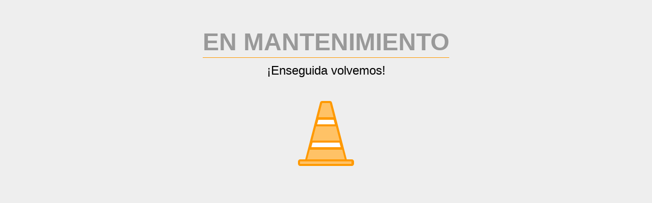

--- FILE ---
content_type: text/html; charset=UTF-8
request_url: https://ahoramairena.es/la-asociacion-amigos-la-alegria-del-baile-presenta-su-espectaculo/
body_size: 1019
content:
<!DOCTYPE html>
<html><head>
<title>Mantenimiento</title>
<meta charset="UTF-8">

<style>
#maintenance_page {
	font-family: -apple-system, BlinkMacSystemFont, "Segoe UI", Roboto, Oxygen-Sans, Ubuntu, Cantarell, "Helvetica Neue", sans-serif;
	font-size: 14px;
	line-height: 1.4;
	background: #eee;
}

#maintenance_page #content {
	display: block;
	max-width: 768px;
	margin: 0 auto;
	text-align: center;
	padding-top: 45px;
}

/* defult content styles */
#maintenance_page #content.default h1 {
	font-size: 48px;
	font-weight: bold;
	line-height: 1.25;
	color: #999;
	display: inline-block;
	margin: 0 0 10px;
	padding: 0;
	border-bottom: 1px solid #f90;
	text-transform: uppercase;
}
#maintenance_page #content.default h3 {
	margin: 0 0 15px;
	font-size: 24px;
	line-height: 1.25;
	font-weight: normal;
}
@media (max-width: 480px) {
	#maintenance_page #content.default h1 {
		font-size: 36px;
	}
	#maintenance_page #content.default h3 {
		font-size: 18px;
	}
}

#maintenance_page .maintenance-icon {
	margin-top: 30px;
}
</style>

<script>
(function(i,s,o,g,r,a,m){i['GoogleAnalyticsObject']=r;i[r]=i[r]||function(){
(i[r].q=i[r].q||[]).push(arguments)},i[r].l=1*new Date();a=s.createElement(o),
m=s.getElementsByTagName(o)[0];a.async=1;a.src=g;m.parentNode.insertBefore(a,m)
})(window,document,'script','https://www.google-analytics.com/analytics.js','ga');
ga('create', 'UA-18864837-1', 'auto' ,{anonymizeIp: true});
ga('send', 'pageview');</script>
<!-- Machete Header -->
<style>
	#page { box-shadow: 0 0 20px rgba(0,0,0,0.1); }
	#mct-top-share { margin: -10px 0 20px; }
</style></head><body id="maintenance_page" class="">

		<div id="content" class="default">
	<h1>En mantenimiento</h1><h3>¡Enseguida volvemos!</h3><img src="https://ahoramairena.es/wp-content/plugins/machete/img/maintenance.svg" class="maintenance-icon" alt="Mantenimiento" width="128" height="128" />	</div>

	
	</body></html>

<!-- Dynamic page generated in 0.539 seconds. -->
<!-- Cached page generated by WP-Super-Cache on 2025-09-10 15:30:53 -->

<!-- super cache -->

--- FILE ---
content_type: text/plain
request_url: https://www.google-analytics.com/j/collect?v=1&_v=j102&a=166831130&t=pageview&_s=1&dl=https%3A%2F%2Fahoramairena.es%2Fla-asociacion-amigos-la-alegria-del-baile-presenta-su-espectaculo%2F&ul=en-us%40posix&dt=Mantenimiento&sr=1280x720&vp=1280x720&_u=IEBAAEABAAAAACAAI~&jid=559904338&gjid=573782293&cid=223942351.1762770645&tid=UA-18864837-1&_gid=139050446.1762770645&_r=1&_slc=1&z=1240700917
body_size: -451
content:
2,cG-MK4SL8QZGD

--- FILE ---
content_type: image/svg+xml
request_url: https://ahoramairena.es/wp-content/plugins/machete/img/maintenance.svg
body_size: 909
content:
<svg id="Layer_1" data-name="Layer 1" xmlns="http://www.w3.org/2000/svg" viewBox="0 0 128 128"><defs><style>.cls-1{fill:#f90;}.cls-2{fill:#ffc266;}.cls-3{fill:#fff;}</style></defs><title>maintenance_icon</title><path class="cls-1" d="M114.56,115h-9.79L75.73,3.34A4.46,4.46,0,0,0,71.42,0H56.58a4.46,4.46,0,0,0-4.31,3.34L23.23,115H13.44A4.44,4.44,0,0,0,9,119.44v4.12A4.44,4.44,0,0,0,13.44,128H114.56a4.44,4.44,0,0,0,4.44-4.44v-4.12A4.44,4.44,0,0,0,114.56,115Z"/><path class="cls-2" d="M78.84,32,71.59,4.11,71.45,4H56.55l-.14.11L49.16,32Z"/><polygon class="cls-3" points="79.09 37 48.91 37 46.57 46 81.43 46 79.09 37"/><polygon class="cls-2" points="90.85 78 83.57 50 44.43 50 37.15 78 90.85 78"/><polygon class="cls-3" points="37.57 82 35.23 91 92.77 91 90.43 82 37.57 82"/><polygon class="cls-2" points="100.92 115 95.98 96 32.02 96 27.08 115 100.92 115"/><path class="cls-2" d="M113.86,119H13.14a.14.14,0,0,0-.14.14v4.71a.14.14,0,0,0,.14.14H113.86a.15.15,0,0,0,.14-.15h0v-4.71A.14.14,0,0,0,113.86,119Z"/></svg>